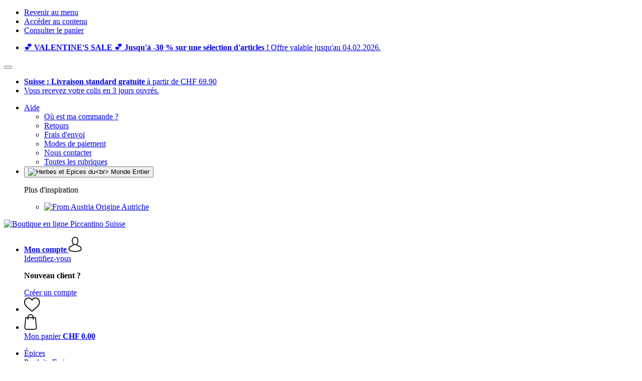

--- FILE ---
content_type: text/html; charset=UTF-8
request_url: https://www.piccantino.ch/fr-CH/shop_catalogue/thermometre-de-cuisson-connecte-bluetooth
body_size: 15365
content:
 <!DOCTYPE html> <html class="no-js" lang="fr-CH">                    <head> <script>
        window.shopCode = "piccantino_ch_fr";
        window.serverLanguage = "fr";
        window.ajaxPrefix = "/fr-CH/ajax/";
        window.urlPrefix = "fr-CH";
    </script> <link rel="preconnect" href="//pi.nice-cdn.com">      <link media='print' rel='stylesheet' href='https://pi.nice-cdn.com/disco/build/shop/print.a880ca08.css'/>  <link rel="stylesheet" href="https://pi.nice-cdn.com/disco/build/shop/common.071266ea.css"> <link rel="stylesheet" href="https://pi.nice-cdn.com/disco/build/shop/product.ecc64d6d.css">            <title>Rösle Thermomètre de Cuisson Connecté Bluetooth - Boutique en ligne Piccantino Suisse </title><meta http-equiv="content-type" content="text/html; charset=UTF-8"> <meta name="viewport" content="width=device-width, initial-scale=1.0"><meta name="dcterms.rightsHolder" content="niceshops GmbH"><meta name="robots" content="noindex"><link rel="home" title="home" href="https://www.piccantino.ch/fr-CH"> <link rel="search" type="application/opensearchdescription+xml" title="Boutique en ligne Piccantino Suisse" href="https://pi.nice-cdn.com/static/opensearch/679fec1636e7fb3ad43749467cf13189_1965582988_CH_fr"><meta name="description" content="Un accessoire fiable et pratique pour rôtir, cuire et griller. Livraison prévue dans 3 jours."><meta name="format-detection" content="telephone=no"> <link rel="apple-touch-icon" sizes="180x180" href="https://pi.nice-cdn.com/apple-touch-icon.png"> <link rel="icon" type="image/png" href="https://pi.nice-cdn.com/favicon-32x32.png" sizes="16x16"> <link rel="icon" type="image/png" href="https://pi.nice-cdn.com/favicon-16x16.png" sizes="32x32"> <link rel="manifest" href="/fr-CH/feed/manifest_json" crossorigin="use-credentials"> <link rel="mask-icon" href="https://pi.nice-cdn.com/safari-pinned-tab.svg" color="#ec3803"> <link rel="shortcut icon" href="https://pi.nice-cdn.com/favicon.ico"> <meta name="theme-color" content="#ec3803"> <meta property="og:site_name" content="Boutique en ligne Piccantino Suisse">     <meta property="og:locale" content="fr_FR">    <meta property="og:type" content="og:product"> <meta property="og:title" content="Thermomètre de Cuisson Connecté Bluetooth " /> <meta property="product:price:amount" content=""> <meta property="product:price:currency" content="CHF">     <meta property="og:url" content="https://www.piccantino.ch/fr-CH/shop_catalogue/thermometre-de-cuisson-connecte-bluetooth" /> <meta property="og:description" content="Un accessoire fiable et pratique pour rôtir, cuire et griller. Livraison prévue dans 3 jours. ">   <meta property="og:image" content="https://pi.nice-cdn.com/disco/build/assets/Logo/piccantino-og.8650f4c75h0p.jpg">    <script>var w = window;
    document.documentElement.className = document.documentElement.className.replace(/\bno-js\b/g, '') + ' js ';
    (function(w,d,u){w.readyQ=[];w.bindReadyQ=[];function p(x,y){if(x=="ready"){w.bindReadyQ.push(y);}else{w.readyQ.push(x);}}var a={ready:p,bind:p};w.$=w.jQuery=function(f){if(f===d||f===u){return a}else{p(f)}}})(w,document);
    w.appendCss = function (ul,m) {var cb = function () {var d = document, l = d.createElement('link');l.rel = 'stylesheet';l.media=m||"screen";l.href = ul;var h = d.getElementsByTagName('link')[0];h.parentNode.insertBefore(l,h.nextSibling);};if (typeof w.attachEvent == "function"){w.attachEvent('onload',cb)}else{if(typeof w.addEventListener == "function"){w.addEventListener('load',cb,false)}}};
        w.appendScript = function (u, c) {$(document).ready(function () {$.getScript(u).done(function(s,t){if(typeof c=="function"){c()}})})};
    </script> </head><body id="top" lang="fr-CH" class="product lang-fr secondary-domain"> <submit-overlay id="globalOverlay"></submit-overlay>  <ul class="skip-links"> <li><a accesskey="1" href="#mainMenu">Revenir au menu</a></li> <li><a accesskey="2" href="#mainWrapper">Accéder au contenu</a></li> <li><a accesskey="4" href="/fr-CH/panier">Consulter le panier</a></li> </ul><header class="header">    <div class="b-infoheader" data-id="LayoutSection_ID=652" data-type="special_banner" data-sub-type="info_header" data-elements="1" data-max-elements="6" data-min-elements="1" data-max-elements-per-row="6" data-color="#999D13" data-has-title-text-link=""> <div class="h-infoBar__wrap b-banner__color--light" style="--b-header-background: #999D13;"> <div class="h-infoBar"> <ul class="h-infoBar__linkList">   <li class="h-infoBar__linkList__item" data-id="LayoutElement_ID=2471" data-element-id="2471" data-section-id="652" data-type="info_header" data-sub-type="banner_text_no_icon" data-start-date="" data-end-date="" data-title="" data-campaign-code="valentinesale2026upto30off_1769411768" data-campaign-id="1166" data-gtm-track="">  <a  href=/fr-CH/aktionen><strong>💕 VALENTINE'S SALE 💕  Jusqu'à -30 % sur une sélection d'articles ! </strong>Offre valable jusqu'au 04.02.2026.</a> </li>  </ul> </div>    <form is="header-close" class="h-infoBar__close" method="post" > <input type="hidden" name="shopaction" value="hide_infobar"> <button class="btn--close" type="submit" aria-label="Fermer"></button> </form></div> </div>          <div class="h-serviceBar" data-id="LayoutSection_ID=7" data-type="special_banner" data-sub-type="usp_service" data-elements="1" data-max-elements="4" data-min-elements="1" data-max-elements-per-row="4" data-color="" data-has-title-text-link=""> <ul class="h-usps">          <li class="h-usps__item" data-id="LayoutElement_ID=22" data-element-id="22" data-section-id="7" data-type="usp_service_checkbox" data-sub-type="default" data-start-date="" data-end-date="" data-title="" data-campaign-code="" data-campaign-id="" data-gtm-track=""> <a class="h-usps__link" href="/fr-CH/info/expedition-et-livraison#shop_help2_delivery_1"><strong>Suisse : Livraison standard gratuite </strong> à partir de CHF&nbsp;69.90</a> </li>    <li class="h-usps__item" data-id="LayoutElement_ID=22" data-element-id="22" data-section-id="7" data-type="usp_service_checkbox" data-sub-type="default" data-start-date="" data-end-date="" data-title="" data-campaign-code="" data-campaign-id="" data-gtm-track=""> <a class="h-usps__link" href="/fr-CH/info/expedition-et-livraison">Vous recevez votre colis en 3 jours ouvrés.</a> </li>    </ul> <ul class="h-services">         <li class="h-service dropdown__wrap" data-id="LayoutElement_ID=22" data-element-id="22" data-section-id="7" data-type="usp_service_checkbox" data-sub-type="default" data-start-date="" data-end-date="" data-title="" data-campaign-code="" data-campaign-id="" data-gtm-track=""> <drop-down> <a class="h-service__btn btn btn--dropdown js-dropdownTrigger" aria-haspopup="true" aria-controls="helpDropdown" aria-expanded="false" href="/fr-CH/info/aide-et-support">Aide</a> <div class="help__dropdown js dropdown" id="helpDropdown"> <ul class="dropdown__content"> <li class="dropdown__item"> <a class="dropdown__link" href="/fr-CH/info/comment-passer-commande">Où est ma commande ?</a> </li> <li class="dropdown__item"> <a class="dropdown__link" accesskey="3" href="/fr-CH/info/politique-de-retour">Retours</a> </li> <li class="dropdown__item"> <a class="dropdown__link" href="/fr-CH/info/expedition-et-livraison">Frais d'envoi</a> </li> <li class="dropdown__item"> <a class="dropdown__link" accesskey="3" href="/fr-CH/info/modes-de-paiement">Modes de paiement</a> </li> <li class="dropdown__item"> <a class="dropdown__link" accesskey="3" href="/fr-CH/info/contact">Nous contacter</a> </li> <li class="dropdown__item"> <a class="dropdown__link" href="/fr-CH/info/aide-et-support">Toutes les rubriques</a> </li> </ul> </div> </drop-down> </li>    <li class="h-service h-shoppingWorld dropdown__wrap"> <drop-down> <button class="h-service__btn btn btn--dropdown js-dropdownTrigger" aria-haspopup="true" aria-controls="shoppingworldDropdown" aria-expanded="false"> <img class="h-shoppingWorld__icon" loading="lazy" src="https://pi.nice-cdn.com/disco/build/assets/shoppingworld/favicon_piccantino.6b70f8edn1c3.png" alt="Herbes et Epices du<br> Monde Entier" width="48" height="48"> </button> <div class="shoppingWorld__dropdown dropdown js" id="shoppingworldDropdown"> <div class="dropdown__content"> <p class="shoppingWorld__dropdown__title">Plus d'inspiration</p> <ul class="shoppingWorld__dropdown__list">        <li class="shoppingWorld__dropdown__item" data-id="LayoutElement_ID=22" data-element-id="22" data-section-id="7" data-type="usp_service_checkbox" data-sub-type="default" data-start-date="" data-end-date="" data-title="" data-campaign-code="" data-campaign-id="" data-gtm-track=""> <a class="shoppingWorld__dropdown__link" href="https://www.fromaustria.com/de-CH"> <img loading="lazy" class="shoppingWorld__dropdown__image" src="https://pi.nice-cdn.com/disco/build/assets/shoppingworld/logo_fromaustria.4c2aac6fn1c3.png" alt="From Austria" width="180" height="60"> <span>Origine Autriche</span> </a> </li> </ul> </div> </div> </drop-down> </li>    </ul> </div>   <div class="h-content">             <a class="h-logo" accesskey="0" href="https://www.piccantino.ch/fr-CH"> <img class="h-logo__image" src="https://pi.nice-cdn.com/disco/build/assets/Logo/piccantino-logo-fr.5eae9ee55h0p.svg" alt="Boutique en ligne Piccantino Suisse" width="200" height="62"> </a>   <div class="h-search"> <main-menu-mobile
        endpoint="https://pi.nice-cdn.com/api/catalogue/main-menu?shopCode=piccantino_ch_fr" banner-endpoint="https://pi.nice-cdn.com/api/catalogue/main-menu-banner?shopCode=piccantino_ch_fr&country=CH"
           
></main-menu-mobile><search-bar search-url="/fr-CH/recherche" search-query=""></search-bar> </div> <ul class="h-tools">    <li class="h-tools__item h-tools__item--account dropdown__wrap"> <drop-down> <a class="h-tools__link js-dropdownTrigger" href="/fr-CH/kunden/mon-compte"
               aria-label="Mon compte" aria-haspopup="true" aria-controls="toolbar-account-salutation" aria-expanded="false"
                is="login-redirect-link" data-url="/fr-CH/kunden/se-connecter"            > <span class="h-tools__text h-tools__text--account" id="toolbar-account-salutation"> <b>Mon compte</b></span>       <svg class="h-tools__icon h-tools__icon--account" aria-hidden="true" width="26" height="31" viewBox="0 0 26 31" xmlns="http://www.w3.org/2000/svg"><g class="h-tools__iconPath" fill="#000" fill-rule="nonzero"><path d="M12.652 16.66h.197c1.82-.03 3.293-.67 4.38-1.893 2.39-2.696 1.994-7.317 1.95-7.758-.155-3.31-1.72-4.895-3.012-5.634C15.205.823 14.08.526 12.826.5H12.72c-.69 0-2.043.112-3.34.85-1.305.74-2.896 2.324-3.05 5.66-.044.44-.442 5.06 1.95 7.757 1.08 1.224 2.552 1.863 4.372 1.894zM7.988 7.166c0-.02.006-.038.006-.05.205-4.454 3.366-4.932 4.72-4.932H12.79c1.676.037 4.527.72 4.72 4.932 0 .02 0 .037.006.05.006.043.44 4.267-1.535 6.49-.78.882-1.825 1.317-3.197 1.33h-.063c-1.366-.013-2.416-.448-3.192-1.33-1.97-2.21-1.547-6.453-1.54-6.49z"/><path d="M25.516 24.326v-.02c0-.048-.007-.098-.007-.154-.038-1.23-.12-4.105-2.814-5.025l-.062-.018c-2.802-.716-7.166-4.136-7.19-4.155a.838.838 0 0 0-.964 1.373c.106.074 4.613 3.6 7.706 4.396 1.448.515 1.61 2.062 1.653 3.478 0 .056 0 .105.005.155.006.56-.03 1.423-.13 1.92-1.007.57-4.95 2.546-10.95 2.546-5.976 0-9.945-1.98-10.958-2.553-.1-.497-.142-1.36-.13-1.92 0-.05.006-.098.006-.154.044-1.416.205-2.963 1.652-3.48 3.094-.794 7.333-4.32 7.438-4.388a.838.838 0 0 0-.962-1.373c-.024.02-4.108 3.433-6.922 4.147a.782.782 0 0 0-.062.02C.13 20.046.05 22.92.012 24.145c0 .056 0 .106-.006.155v.02c-.006.323-.012 1.98.317 2.814.062.16.174.298.323.39.186.125 4.652 2.97 12.124 2.97s11.938-2.85 12.124-2.97a.83.83 0 0 0 .323-.39c.31-.827.305-2.485.3-2.808z"/></g></svg></a> <div class="account__dropdown dropdown js" data-min-width="568" id="toolbar-account-dropdown-menu"> <div class="account__dropdown__content dropdown__content">  <a class="account__btn btn btn--small btn--primary btn--full" href="/fr-CH/kunden/se-connecter"
                                 is="login-redirect-link" data-url="/fr-CH/kunden/se-connecter" >Identifiez-vous</a> <p class="account__dropdown__newUserTitle"><strong>Nouveau client ?</strong></p> <a class="account__btn btn btn--small btn--full" href="/fr-CH/kunden/inscription"> Créer un compte</a>  </div> </div> </drop-down> </li>   <li class="h-tools__item h-tools__item--wishlist"> <a class="h-tools__link" href="/fr-CH/kunden/liste-de-souhaits" aria-label="Mes listes">  <svg class="h-tools__icon h-tools__icon--wishlist" aria-hidden="true" width="32" height="29" viewBox="0 0 34 30" xmlns="http://www.w3.org/2000/svg"> <path class="h-tools__iconPath" d="M16.73 29.968c-.476 0-.935-.174-1.293-.49a388.508 388.508 0 0 0-3.805-3.294l-.006-.005c-3.37-2.893-6.282-5.39-8.307-7.85C1.054 15.58 0 12.972 0 10.123c0-2.768.943-5.32 2.655-7.19C4.387 1.043 6.763 0 9.348 0c1.93 0 3.7.615 5.257 1.827.786.612 1.498 1.36 2.126 2.234a10.798 10.798 0 0 1 2.127-2.233C20.414.615 22.183 0 24.114 0c2.584 0 4.96 1.042 6.693 2.933 1.712 1.87 2.655 4.422 2.655 7.19 0 2.85-1.055 5.457-3.32 8.207-2.024 2.46-4.935 4.957-8.306 7.85a384.57 384.57 0 0 0-3.812 3.3c-.358.314-.817.488-1.293.488zM9.35 1.973c-2.03 0-3.896.816-5.253 2.297C2.718 5.774 1.96 7.852 1.96 10.123c0 2.396.884 4.54 2.868 6.948 1.917 2.33 4.768 4.775 8.07 7.608l.006.005c1.154.99 2.462 2.113 3.824 3.31 1.37-1.2 2.68-2.324 3.837-3.316 3.3-2.832 6.152-5.278 8.07-7.606 1.982-2.408 2.867-4.55 2.867-6.947 0-2.27-.76-4.35-2.136-5.853-1.356-1.48-3.222-2.297-5.252-2.297-1.487 0-2.853.476-4.06 1.415-1.073.836-1.822 1.894-2.26 2.634-.226.38-.623.608-1.063.608-.44 0-.836-.227-1.062-.608-.44-.74-1.187-1.798-2.262-2.634-1.206-.94-2.57-1.415-4.058-1.415z" fill-rule="nonzero"/> </svg></a> </li>   <li is="minicart-dropdown-activator" class="h-tools__item dropdown__wrap" data-path="/fr-CH/ajax/minicart"> <div id="minicart-tracking" class="hidden"></div> <drop-down> <a class="h-tools__link js-minicart__icon js-dropdownTrigger" href="/fr-CH/panier"
        aria-label="Mon panier"
        
> <div class="h-tools__icon__wrap">  <svg class="h-tools__icon h-tools__icon--minicart" aria-hidden="true" width="26" height="32" viewBox="0 0 26 32" xmlns="http://www.w3.org/2000/svg"> <path class="h-tools__iconPath" fill-rule="nonzero" d="M25.402 27.547L23.627 7.56a.854.854 0 0 0-.85-.78h-3.65A6.13 6.13 0 0 0 13 .75a6.13 6.13 0 0 0-6.124 6.03h-3.65a.85.85 0 0 0-.85.78L.6 27.546c0 .025-.006.05-.006.076 0 2.276 2.085 4.127 4.653 4.127h15.505c2.568 0 4.653-1.85 4.653-4.127 0-.025 0-.05-.006-.076zm-12.4-25.085a4.417 4.417 0 0 1 4.412 4.317H8.59a4.417 4.417 0 0 1 4.412-4.318zm7.753 27.576H5.25c-1.61 0-2.917-1.065-2.943-2.377l1.7-19.163H6.87v2.6c0 .474.38.855.856.855.475 0 .855-.38.855-.856v-2.6h8.83v2.6c0 .475.382.856.857.856.476 0 .856-.38.856-.856v-2.6h2.865l1.707 19.165c-.026 1.313-1.338 2.378-2.942 2.378z"/> </svg> <span class="h-tools__icon__cartQuantity mb-qty hidden"></span> </div> <span class="h-tools__text h-tools__text--minicart"> <span>Mon panier</span> <b id="minicart-grand-total">CHF&nbsp;0.00</b> </span> </a><div class="minicart__dropdown dropdown js" id="minicartDropdown"> </div> </drop-down> </li>  </ul> </div> </header> <nav id="mainMenu" class="mainMenu"> <main-menu-desktop endpoint="https://pi.nice-cdn.com/api/catalogue/main-menu?shopCode=piccantino_ch_fr" banner-endpoint="https://pi.nice-cdn.com/api/catalogue/main-menu-banner?shopCode=piccantino_ch_fr&country=CH" render-type="extended" hover-effect="hover_underline_expand" active-main-menu-item-id=""> <ul class="mainMenu__list"> <li class="mainMenu__item"> <a class="mainMenu__link" href="/fr-CH/epices"> <span class="mainMenu__link__text"> Épices <span class="mainMenu__link__icon"></span> </span> </a> </li> <li class="mainMenu__item"> <a class="mainMenu__link" href="/fr-CH/produits-frais"> <span class="mainMenu__link__text"> Produits Frais <span class="mainMenu__link__icon"></span> </span> </a> </li> <li class="mainMenu__item"> <a class="mainMenu__link" href="/fr-CH/snacks-sales-sucres"> <span class="mainMenu__link__text"> Snacks Salés & Sucrés <span class="mainMenu__link__icon"></span> </span> </a> </li> <li class="mainMenu__item"> <a class="mainMenu__link" href="/fr-CH/garde-manger"> <span class="mainMenu__link__text"> Garde-manger <span class="mainMenu__link__icon"></span> </span> </a> </li> <li class="mainMenu__item"> <a class="mainMenu__link" href="/fr-CH/boissons"> <span class="mainMenu__link__text"> Boissons <span class="mainMenu__link__icon"></span> </span> </a> </li> <li class="mainMenu__item"> <a class="mainMenu__link" href="/fr-CH/accessoires-de-cuisine"> <span class="mainMenu__link__text"> Accessoires de Cuisine <span class="mainMenu__link__icon"></span> </span> </a> </li> <li class="mainMenu__item"> <a class="mainMenu__link" href="/fr-CH/idees-cadeaux-pour-la-saint-valentin"> <span class="mainMenu__link__text"> ❤️ Saint Valentin </span> </a> </li> <li class="mainMenu__item"> <a class="mainMenu__link" href="/fr-CH/marques"> <span class="mainMenu__link__text"> Marques <span class="mainMenu__link__icon"></span> </span> </a> </li> <li class="mainMenu__item"> <a class="mainMenu__link" href="/fr-CH/offres-speciales"> <span class="mainMenu__link__text"> Promos <span class="mainMenu__link__icon"></span> </span> </a> </li> </ul> </main-menu-desktop> </nav>     <main class="main-bg"> <div class="main--fullsize" id="mainWrapper" role="main">       <div class="product-page clearfix" data-json='{"brand":"R\u00f6sle","name":"Thermom\u00e8tre de Cuisson Connect\u00e9 Bluetooth","id":null,"category":"Category-"}'>         <div class="p-main" data-item-type="discontinued">  <div class="p-title">    <h1 class="p-heading">  <span class="p-heading__brand">Rösle</span>  Thermomètre de Cuisson Connecté Bluetooth </h1> <h2 class="p-subheading">Un accessoire fiable et pratique pour rôtir, cuire et griller</h2>   </div> <div class="p-rating">    <div class="p-badge">  </div> </div>  <div class="p-gallery"> <div class="p-gallery__toolbar hidden"> <p class="p-gallery__title">Thermomètre de Cuisson Connecté Bluetooth</p> <button class="p-gallery__btn p-gallery__zoom" data-mode="in"> <svg class="p-gallery__icon" viewBox="0 0 24 24" xmlns="http://www.w3.org/2000/svg"> <path class="path1" d="M10 1q1.828 0 3.496 0.715t2.871 1.918 1.918 2.871 0.715 3.496q0 1.57-0.512 3.008t-1.457 2.609l5.68 5.672q0.289 0.289 0.289 0.711 0 0.43-0.285 0.715t-0.715 0.285q-0.422 0-0.711-0.289l-5.672-5.68q-1.172 0.945-2.609 1.457t-3.008 0.512q-1.828 0-3.496-0.715t-2.871-1.918-1.918-2.871-0.715-3.496 0.715-3.496 1.918-2.871 2.871-1.918 3.496-0.715zM10 3q-1.422 0-2.719 0.555t-2.234 1.492-1.492 2.234-0.555 2.719 0.555 2.719 1.492 2.234 2.234 1.492 2.719 0.555 2.719-0.555 2.234-1.492 1.492-2.234 0.555-2.719-0.555-2.719-1.492-2.234-2.234-1.492-2.719-0.555zM10 6q0.414 0 0.707 0.293t0.293 0.707v2h2q0.414 0 0.707 0.293t0.293 0.707-0.293 0.707-0.707 0.293h-2v2q0 0.414-0.293 0.707t-0.707 0.293-0.707-0.293-0.293-0.707v-2h-2q-0.414 0-0.707-0.293t-0.293-0.707 0.293-0.707 0.707-0.293h2v-2q0-0.414 0.293-0.707t0.707-0.293z"></path> </svg> </button> <button class="p-gallery__btn p-gallery__zoom" data-mode="out"> <svg class="p-gallery__icon" viewBox="0 0 24 24" xmlns="http://www.w3.org/2000/svg"> <path class="path1" d="M10 1q1.828 0 3.496 0.715t2.871 1.918 1.918 2.871 0.715 3.496q0 1.57-0.512 3.008t-1.457 2.609l5.68 5.672q0.289 0.289 0.289 0.711 0 0.43-0.285 0.715t-0.715 0.285q-0.422 0-0.711-0.289l-5.672-5.68q-1.172 0.945-2.609 1.457t-3.008 0.512q-1.828 0-3.496-0.715t-2.871-1.918-1.918-2.871-0.715-3.496 0.715-3.496 1.918-2.871 2.871-1.918 3.496-0.715zM10 3q-1.422 0-2.719 0.555t-2.234 1.492-1.492 2.234-0.555 2.719 0.555 2.719 1.492 2.234 2.234 1.492 2.719 0.555 2.719-0.555 2.234-1.492 1.492-2.234 0.555-2.719-0.555-2.719-1.492-2.234-2.234-1.492-2.719-0.555zM7 9h6q0.414 0 0.707 0.293t0.293 0.707-0.293 0.707-0.707 0.293h-6q-0.414 0-0.707-0.293t-0.293-0.707 0.293-0.707 0.707-0.293z"></path> </svg> </button> <button class="p-gallery__btn js-modal__close"> <svg class="p-gallery__icon" viewBox="0 0 24 24" xmlns="http://www.w3.org/2000/svg"> <path class="path1" d="M19 4q0.43 0 0.715 0.285t0.285 0.715q0 0.422-0.289 0.711l-6.297 6.289 6.297 6.289q0.289 0.289 0.289 0.711 0 0.43-0.285 0.715t-0.715 0.285q-0.422 0-0.711-0.289l-6.289-6.297-6.289 6.297q-0.289 0.289-0.711 0.289-0.43 0-0.715-0.285t-0.285-0.715q0-0.422 0.289-0.711l6.297-6.289-6.297-6.289q-0.289-0.289-0.289-0.711 0-0.43 0.285-0.715t0.715-0.285q0.422 0 0.711 0.289l6.289 6.297 6.289-6.297q0.289-0.289 0.711-0.289z"></path> </svg> </button> </div> <div class="bigslider"> <div class="p-gallery__preview js"></div> <div class="swiper-container-big"> <ul class="swiper-wrapper">  <li class="swiper-slide   swiper-slide-thumb-active"
     >              <img srcset="https://pi.nice-cdn.com/library/images/frontend/content/default_image.256x256.png 256w, https://pi.nice-cdn.com/library/images/frontend/content/default_image.512x512.png 512w, https://pi.nice-cdn.com/library/images/frontend/content/default_image.768x768.png 768w, https://pi.nice-cdn.com/library/images/frontend/content/default_image.1024x1024.png 1024w" sizes="(min-width: 1140px) 512px, (min-width: 768px) 42vw, 256px" src="https://pi.nice-cdn.com/library/images/frontend/content/default_image.256x256.png" width="512" height="512" loading="eager"
         class="product__image"         fetchpriority="high" alt="" >   </li> </ul> </div> </div> </div>     <div class="p-successorProducts"> <p class="p-successorProducts__msg p-delivery__stock--highlight"> Stock épuisé<span class="p-delivery__stock__info">Le produit n'est plus proposé sur notre site.</span> </p>  </div> </div>   <section class="p-crosssell js"><h3 class="p-crosssell__heading">Produits similaires</h3><div is="product-slider-cross-selling" class="swiper-container p-crosssell__swiper js" data-cross-selling-name="recommendation_similar" data-shop-article-id="4599" data-shop-article-item-id="5668" data-arr-neighbourhood='["similar_products_d_a"]' ><ul class="productSliderSkeleton"> <li> <div class="productSliderSkeleton__block productSliderSkeleton__block--image"> <img alt="placeholder" src="[data-uri]" width="256" height="256" /> </div> <div class="productSliderSkeleton__block productSliderSkeleton__block--title"></div> <div class="productSliderSkeleton__block productSliderSkeleton__block--details"></div> <div class="productSliderSkeleton__block productSliderSkeleton__block--price"></div> </li> <li> <div class="productSliderSkeleton__block productSliderSkeleton__block--image"> <img alt="placeholder" src="[data-uri]" width="256" height="256" /> </div> <div class="productSliderSkeleton__block productSliderSkeleton__block--title"></div> <div class="productSliderSkeleton__block productSliderSkeleton__block--details"></div> <div class="productSliderSkeleton__block productSliderSkeleton__block--price"></div> </li> <li> <div class="productSliderSkeleton__block productSliderSkeleton__block--image"> <img alt="placeholder" src="[data-uri]" width="256" height="256" /> </div> <div class="productSliderSkeleton__block productSliderSkeleton__block--title"></div> <div class="productSliderSkeleton__block productSliderSkeleton__block--details"></div> <div class="productSliderSkeleton__block productSliderSkeleton__block--price"></div> </li> <li> <div class="productSliderSkeleton__block productSliderSkeleton__block--image"> <img alt="placeholder" src="[data-uri]" width="256" height="256" /> </div> <div class="productSliderSkeleton__block productSliderSkeleton__block--title"></div> <div class="productSliderSkeleton__block productSliderSkeleton__block--details"></div> <div class="productSliderSkeleton__block productSliderSkeleton__block--price"></div> </li> </ul><ul class="swiper-wrapper clearfix carousel ga-productlist hidden">     </ul> <div class="b-swiper-prev swiper-button-disabled"></div> <div class="b-swiper-next swiper-button-disabled"></div> </div> </section>     <div class="p-details" is="p-details">   <details class="p-details__item" open> <summary class="p-details__summary"> Description<span class="p-details__state"></span> </summary> <div class="p-details__content --wysiwyg">  <p>Le thermomètre RÖSLE est un accessoire fiable et pratique pour les aliments qui nécessitent une température bien précise (rôtis, foie gras...) lors de leur cuisson au four ou à la casserole.</p>

<p><strong>Caractéristiques :</strong></p>

<ul>
	<li>Température de base numérique avec transmission Bluetooth vers des smartphones équipés du système d'exploitation Android ou Apple iOS (smartphone non compris)</li>
	<li>Application RÖSLE disponible gratuitement sur Google Playstore ou Apple App Store</li>
	<li>Réglage facile et confortable du thermomètre via le smartphone</li>
	<li>Manipulation facile grâce à 7 températures de cuisson préréglées</li>
	<li>Possibilité de réglage individuel de la température</li>
	<li>Peut être utilisé au four et sur le gril</li>
	<li>Échelle de mesure de -25 ° C à +300 ° C</li>
	<li>Minuterie intégrée</li>
	<li>Partie arrière avec aimants intégrés</li>
	<li>Pile bouton CR2032 3 V incluse</li>
</ul>
 </div>   <div class="p-attributesTableWrap"> <table class="p-attributesTable"> <tr> <th>Marque:</th> <td>  Rösle </td> </tr>  </table> </div> <div class="p-details__content --wysiwyg"> </div> </details>           </div>     <section class="p-crosssell js"><h3 class="p-crosssell__heading">Nos recommandations</h3><div is="product-slider-cross-selling" class="swiper-container p-crosssell__swiper js" data-cross-selling-name="recommended_products" data-shop-article-id="4599" data-shop-article-item-id="5668" data-arr-neighbourhood='["recommended_products_d_a"]' ><ul class="productSliderSkeleton"> <li> <div class="productSliderSkeleton__block productSliderSkeleton__block--image"> <img alt="placeholder" src="[data-uri]" width="256" height="256" /> </div> <div class="productSliderSkeleton__block productSliderSkeleton__block--title"></div> <div class="productSliderSkeleton__block productSliderSkeleton__block--details"></div> <div class="productSliderSkeleton__block productSliderSkeleton__block--price"></div> </li> <li> <div class="productSliderSkeleton__block productSliderSkeleton__block--image"> <img alt="placeholder" src="[data-uri]" width="256" height="256" /> </div> <div class="productSliderSkeleton__block productSliderSkeleton__block--title"></div> <div class="productSliderSkeleton__block productSliderSkeleton__block--details"></div> <div class="productSliderSkeleton__block productSliderSkeleton__block--price"></div> </li> <li> <div class="productSliderSkeleton__block productSliderSkeleton__block--image"> <img alt="placeholder" src="[data-uri]" width="256" height="256" /> </div> <div class="productSliderSkeleton__block productSliderSkeleton__block--title"></div> <div class="productSliderSkeleton__block productSliderSkeleton__block--details"></div> <div class="productSliderSkeleton__block productSliderSkeleton__block--price"></div> </li> <li> <div class="productSliderSkeleton__block productSliderSkeleton__block--image"> <img alt="placeholder" src="[data-uri]" width="256" height="256" /> </div> <div class="productSliderSkeleton__block productSliderSkeleton__block--title"></div> <div class="productSliderSkeleton__block productSliderSkeleton__block--details"></div> <div class="productSliderSkeleton__block productSliderSkeleton__block--price"></div> </li> </ul><ul class="swiper-wrapper clearfix carousel ga-productlist hidden">     </ul> <div class="b-swiper-prev swiper-button-disabled"></div> <div class="b-swiper-next swiper-button-disabled"></div> </div> </section>       <section id="reviews" class="product-feedback-wrap clearfix ">  <form method="post" action="/fr-CH/shop_catalogue/thermometre-de-cuisson-connecte-bluetooth" class="add-review-btn-top" id="js-addReview"> <input type="hidden" name="rating" value="add"/> <button class="btn btn--secondary btn--small btn--wide ">Evaluer ce produit</button> </form>    <div class="reviews__header no-reviews clearfix">    <h2 class="review-detail-title"> avis en français à propos du produit Rösle Thermomètre de Cuisson Connecté Bluetooth</h2>        </div> </section>   </div>   </div>   <div class="interlinks__wrap">   <div class="interlinks"> <h4 class="interlinks__title">À lire sur notre blog:</h4> <ul class="interlinks__list"><li class="interlinks__item"><a href="/fr-CH/info/magazine/a-chaque-viande-sa-grillade">A chaque viande sa grillade !</a></li><li class="interlinks__item"><a href="/fr-CH/info/magazine/heureux-et-en-bonne-sante-avec-de-la-nourriture-epicee">Être heureux et en bonne santé grâce au piment !</a></li><li class="interlinks__item"><a href="/fr-CH/info/magazine/faire-ses-conserves-mythes-et-idees-recues">Faire ses conserves : mythes et idées reçues</a></li><li class="interlinks__item"><a href="/fr-CH/info/magazine/comment-mariner-et-assaisonner-la-viande-pour-grillades">Comment mariner et assaisonner la viande pour grillades ?</a></li><li class="interlinks__item"><a href="/fr-CH/info/magazine/comment-utiliser-les-huiles-partie-2">Comment utiliser les huiles ? - Partie 2</a></li></ul> </div>   <div class="interlinks"> <h4 class="interlinks__title">Piccantino, c'est par exemple:</h4> <ul class="interlinks__list"><li class="interlinks__item"><a href="/fr-CH/riess">RIESS</a></li><li class="interlinks__item"><a href="/fr-CH/folkroll/rouleau-a-patisserie-bonhomme-en-pain-depices">Rouleau à Pâtisserie Bonhomme en Pain d'Épices</a></li><li class="interlinks__item"><a href="/fr-CH/confusion/hon-wasabi-pate-de-wasabi-avec-du-vrai-wasabi">Hon Wasabi - Pâte de Wasabi avec du Vrai Wasabi</a></li><li class="interlinks__item"><a href="/fr-CH/mama-plats-asiatiques-et-nouilles-instantanees/nouilles-de-riz-instantanees-en-bowl-au-coriandre-sans-gluten">Nouilles de Riz Instantanées en Bowl au Coriandre – Sans Gluten</a></li><li class="interlinks__item"><a href="/fr-CH/lindt/chocolats-lindor-assortiment-noir">Lindt Chocolats Lindor Assortiment Noir</a></li></ul> </div>  <div class="interlinks"> <h4 class="interlinks__title">Nouveaux produits:</h4> <ul class="interlinks__list"><li class="interlinks__item"><a href="/fr-CH/cilio/cafetiere-expresso-classico-6-tasses">cilio Cafetière Expresso CLASSICO 6 Tasses</a></li><li class="interlinks__item"><a href="/fr-CH/kuechenprofi/passoire-a-spaetzle">Küchenprofi Passoire à Spätzle</a></li><li class="interlinks__item"><a href="/fr-CH/lindt/assortiment-oeufs-marc-de-champagne">Lindt Assortiment Oeufs Marc de Champagne</a></li><li class="interlinks__item"><a href="/fr-CH/kuefferle/carottes-au-chocolat-fraise-1">Küfferle Carottes au Chocolat - Fraise</a></li><li class="interlinks__item"><a href="/fr-CH/kuechenprofi/poele-de-service-ronde-avec-manche-bbq-et-planche-en-bois">Poêle de Service Ronde avec Manche BBQ et Planche en Bois</a></li></ul> </div></div>   <div class="usp__section"> <ul class="uspboxes uspboxes--4"><li class="uspboxes__item"><a class="uspboxes__link" href="/fr-CH/info/expedition-et-livraison#shop_help2_delivery_1"><svg class="uspboxes__icon" xmlns="http://www.w3.org/2000/svg" viewBox="0 0 50 41"><path d="M28.4 2.9c1.3 0 2.4.5 3.2 1.3.8.8 1.3 1.8 1.3 3v1.7h5c.9 0 1.7.2 2.4.7.6.4 1.2.9 1.5 1.6l.1.2 2.9 5.6 3.4 1.5c.5.2.9.6 1.2 1s.4.8.4 1.3V29c0 .8-.3 1.5-.8 2s-1.1.8-1.7.8h-1.7c0 1.9-.6 3.3-1.7 4.4-1 1-2.5 1.7-4.1 1.7s-3-.7-4-1.7-1.6-2.3-1.7-3.8v-.3l-19.3-.2c0 1.9-.6 3.3-1.7 4.4-1 1-2.5 1.7-4.1 1.7s-3-.7-4-1.7-1.6-2.3-1.7-3.8v-.3l-.7-.2c-.8 0-1.5-.3-1.9-.8-.3-.7-.6-1.3-.6-2V7.5c0-1.3.5-2.4 1.3-3.2s1.8-1.3 3-1.4h24zM9.2 28.5c-1 0-1.9.4-2.5 1.1-.7.7-1.1 1.6-1.1 2.5 0 .9.4 1.9 1.1 2.5.7.7 1.6 1.1 2.5 1.1 1 0 1.9-.4 2.5-1.1s1.1-1.6 1.1-2.5c0-1-.4-1.9-1.1-2.5-.6-.7-1.5-1.1-2.5-1.1zm30.8 0c-1 0-1.9.4-2.5 1.1-.7.7-1.1 1.6-1.1 2.5 0 .9.4 1.9 1.1 2.5.7.7 1.6 1.1 2.5 1.1 1 0 1.9-.4 2.5-1.1.7-.7 1.1-1.6 1.1-2.5 0-1-.4-1.9-1.1-2.5-.5-.7-1.5-1.1-2.5-1.1zm4-9.6H33v10.8h1.9l.1-.2c.6-1.1 1.5-2 2.7-2.6 1.4-.7 3-.7 4.4-.2s2.6 1.5 3.3 3h0l2.6-.6-.4-8.6c-.1 0-3.6-1.6-3.6-1.6zm-13.1 4.3H2.2l.6 6.5H4l.1-.3c.5-.9 1.2-1.7 2-2.2.9-.6 2-.9 3.1-.9s2.2.3 3.1.9 1.7 1.4 2.1 2.4h16.4s0-6.4.1-6.4zM28.4 5h-24c-.6 0-1.1.3-1.5.7-.4.5-.7 1.1-.7 1.8h0v13.6h28.6V7.3c0-.6-.3-1.1-.7-1.5-.4-.5-1-.8-1.7-.8 0 0 0 0 0 0zm9.6 6.1h-5v5.7h9.5l-2.4-4.4-.1-.2c-.2-.3-.5-.6-.8-.8-.4-.2-.7-.3-1.2-.3h0z" stroke="#fff" stroke-width=".1"/></svg> <p><strong>Suisse : Livraison standard gratuite </strong> à partir de CHF&nbsp;69.90</p> </a></li><li class="uspboxes__item"><a class="uspboxes__link" href="/fr-CH/info/expedition-et-livraison"><svg class="uspboxes__icon" xmlns="http://www.w3.org/2000/svg" viewBox="0 0 50 41" style="enable-background:new 0 0 50 41" xml:space="preserve"><path d="M39.7 2.2c1.4 0 2.5 1.1 2.6 2.5v.4c4.3.5 7.7 4.1 7.7 8.6s-3.4 8.1-7.7 8.6V36c0 1.4-1.1 2.6-2.4 2.7H10.3c-1.4 0-2.5-1.1-2.6-2.5V30H1c-.5 0-1-.4-1-1 0-.5.4-1 1-1h6.7v-3.8H4.8c-.5 0-1-.4-1-1s.4-1 1-1h2.9v-3.8H2.9c-.5 0-1-.4-1-1s.4-1 1-1h4.8V4.9c0-1.4 1.1-2.6 2.4-2.7H39.7zm-18.5 2H10.3c-.3 0-.6.3-.7.7V16.7h6.7c.5 0 1 .4 1 1s-.4 1-1 1H9.6v3.8h8.7c.5 0 1 .4 1 1s-.4 1-1 1H9.6v3.8h4.8c.5 0 1 .4 1 1 0 .5-.4 1-1 1H9.6v6c0 .4.3.7.6.8h29.5c.3 0 .6-.3.7-.7V22.6c-4.3-.5-7.7-4.1-7.7-8.6s3.4-8.1 7.7-8.6v-.2c0-.4-.3-.7-.6-.8h-11v7.7c0 1.1-.9 1.9-1.9 1.9h-3.8c-1.1 0-1.9-.9-1.9-1.9V4.2zM41.3 7a6.7 6.7 0 1 0 6.7 6.7C48 10 45.1 7 41.3 7zm.1 2c.5 0 .9.4.9.9v4c0 .3-.1.5-.3.7l-1.6 1.5c-.4.3-.9.3-1.3 0-.3-.3-.4-.8-.1-1.1l.1-.1 1.3-1.2V9.9c0-.5.5-.9 1-.9zM26.9 4.2h-3.8v7.7h3.8V4.2z"/></svg> <p>Vous recevez votre colis en 3 jours ouvrés.</p> </a></li><li class="uspboxes__item"><div class="uspboxes__content"><svg class="uspboxes__icon" xmlns="http://www.w3.org/2000/svg" viewBox="0 0 38 41"><path fill-rule="evenodd" d="M28 0a1 1 0 0 1 1 1v17h8c.552 0 1 .47 1 1.05v18.9c0 .58-.448 1.05-1 1.05H1c-.552 0-1-.47-1-1.05v-18.9C0 18.47.448 18 1 18h8V1a1 1 0 0 1 1-1h18zM7 20H2v17l9.245.002a5.385 5.385 0 0 1-.138-.104c-.941-.733-1.605-1.753-1.92-2.951a5.54 5.54 0 0 1 .522-4.143 5.41 5.41 0 0 1 3.296-2.604c1.192-.337 2.326-.25 3.549.275l.263.12.024.013.01.006c.264.18.244.414.207.539l-.014.041-.046.13a.466.466 0 0 1-.294.255.42.42 0 0 1-.33-.05c-1.063-.527-2.023-.627-3.114-.325a4.345 4.345 0 0 0-2.672 2.104 4.479 4.479 0 0 0-.422 3.376c.311 1.162 1.03 2.123 2.023 2.704.996.584 2.173.73 3.315.411.983-.26 1.845-.911 2.497-1.886L18 20h-5v6H7v-6zm10.44 17H18l.001-.47a5.306 5.306 0 0 1-.562.47zM25 20h-5v17l9.245.002a5.385 5.385 0 0 1-.138-.104c-.941-.733-1.605-1.753-1.92-2.951a5.54 5.54 0 0 1 .522-4.143 5.41 5.41 0 0 1 3.296-2.604c1.192-.337 2.326-.25 3.549.275l.263.12.024.013.01.006c.264.18.244.414.207.539l-.014.041-.046.13a.466.466 0 0 1-.294.255.42.42 0 0 1-.33-.05c-1.063-.527-2.023-.627-3.114-.325a4.345 4.345 0 0 0-2.672 2.104 4.479 4.479 0 0 0-.422 3.376c.311 1.162 1.03 2.123 2.023 2.704.996.584 2.173.73 3.315.411.983-.26 1.845-.911 2.497-1.886L36 20h-5v6h-6v-6zm10.44 17H36l.001-.47a5.306 5.306 0 0 1-.562.47zm-19.028-4.23.047.012.244.095a.373.373 0 0 1 .242.463c-.338.885-1.012 1.502-1.898 1.74-.23.064-.47.097-.71.097-.64 0-1.327-.228-1.686-.594-.01-.01-.073-.075-.17-.216-.084-.122-.044-.241.032-.338l.04-.046.186-.19a.368.368 0 0 1 .528-.012c.054.042.64.496 1.376.361l.15-.035c.583-.146.98-.513 1.2-1.103.11-.226.3-.255.419-.234zm18 0 .047.012.244.095a.373.373 0 0 1 .242.463c-.338.885-1.012 1.502-1.898 1.74-.23.064-.47.097-.71.097-.64 0-1.327-.228-1.686-.594-.01-.01-.073-.075-.17-.216-.084-.122-.044-.241.032-.338l.04-.046.186-.19a.368.368 0 0 1 .528-.012c.054.042.64.496 1.376.361l.15-.035c.583-.146.98-.513 1.2-1.103.11-.226.3-.255.419-.234zm-3.866-1.556c.377 0 .683.315.683.702a.693.693 0 0 1-.683.701.693.693 0 0 1-.683-.701c0-.387.307-.702.683-.702zm-18 0c.377 0 .683.315.683.702a.693.693 0 0 1-.683.701.693.693 0 0 1-.683-.701c0-.387.307-.702.683-.702zm21.24-.919c.376 0 .683.315.683.702a.693.693 0 0 1-.683.701.693.693 0 0 1-.683-.701c0-.387.306-.702.683-.702zm-18 0c.376 0 .683.315.683.702a.693.693 0 0 1-.683.701.693.693 0 0 1-.683-.701c0-.387.306-.702.683-.702zM11 20H9v4h2v-4zm18 0h-2v4h2v-4zM27 2h-5v6h-6V2h-5v16l9.245.002a5.385 5.385 0 0 1-.138-.104c-.941-.733-1.605-1.753-1.92-2.951a5.54 5.54 0 0 1 .522-4.143A5.41 5.41 0 0 1 22.005 8.2c1.192-.337 2.326-.25 3.549.275l.263.12.024.013.01.006c.264.18.244.414.207.539l-.014.041-.046.13a.466.466 0 0 1-.294.255.42.42 0 0 1-.33-.05c-1.063-.527-2.023-.627-3.114-.325a4.345 4.345 0 0 0-2.672 2.104 4.479 4.479 0 0 0-.422 3.376c.311 1.162 1.03 2.123 2.023 2.704.996.584 2.173.73 3.315.411.983-.26 1.845-.911 2.497-1.886L27 2zm-.56 16H27l.001-.47a5.306 5.306 0 0 1-.562.47zm-1.028-4.23.047.012.244.095a.373.373 0 0 1 .242.463c-.338.885-1.012 1.502-1.898 1.74-.23.064-.47.097-.71.097-.64 0-1.327-.228-1.686-.594-.01-.01-.073-.075-.17-.216-.084-.122-.044-.241.032-.338l.04-.046.186-.19a.368.368 0 0 1 .528-.012c.054.042.64.496 1.376.361l.15-.035c.583-.146.98-.513 1.2-1.103.11-.226.3-.255.419-.234zm-3.866-1.556c.377 0 .683.315.683.702a.693.693 0 0 1-.683.701.693.693 0 0 1-.683-.701c0-.387.307-.702.683-.702zm3.24-.919c.376 0 .683.315.683.702a.693.693 0 0 1-.683.701.693.693 0 0 1-.683-.701c0-.387.306-.702.683-.702zM20 2h-2v4h2V2z"/></svg> <p>Plus de 11.900 articles</p> </div></li><li class="uspboxes__item"><div class="uspboxes__content"><svg class="uspboxes__icon" xmlns="http://www.w3.org/2000/svg" viewBox="0 0 50 41"><path d="M24.5 40.6c9.6 0 17.5-7.8 17.5-17.5V7.9c0-.4-.2-.8-.6-.9L24.9.1c-.2-.1-.5-.1-.8 0L7.6 7c-.3.1-.6.5-.6.9v15.2c0 9.7 7.9 17.5 17.5 17.5zM9.1 8.6l15.4-6.4 15.4 6.4v14.5c0 8.5-6.9 15.4-15.4 15.4S9.1 31.6 9.1 23.1V8.6z" stroke="transparent"/><path d="M19.7 28.8h9.6c1.2 0 2.2-1 2.2-2.2v-5.4c0-1.1-.9-2.1-2-2.2v-2.1c0-2.8-2.3-5.1-5.1-5.1s-5.1 2.3-5.1 5.1V19c-1.1.1-2 1.1-2 2.2v5.4c.2 1.2 1.2 2.2 2.4 2.2zm9.8-2.2c0 .1-.1.2-.2.2h-9.6c-.1 0-.2-.1-.2-.2v-5.4c0-.1.1-.2.2-.2h9.6c.1 0 .2.1.2.2v5.4zm-5-12.8c1.7 0 3 1.4 3 3V19h-6.1v-2.1c.1-1.7 1.4-3.1 3.1-3.1z" stroke="transparent"/></svg> <p><strong>Paiement sécurisé</strong><br> avec cryptage SSL</p> </div></li></ul> </div> </main>   <div class="co2__certificate__wrap"> <div class="co2__certificate"> <img class="co2__certificate__logo" loading='lazy' src="https://pi.nice-cdn.com/library/images/frontend/footer/co2-climate-conscious-color.svg"
             alt="Nous travaillons dans le respect de notre environnement."
             width="92"
             height="81"> <div class="co2__certificate__text"> <h4>Nous travaillons dans le respect de notre environnement.</h4> <p>Grâce à des mesures écologiques concrètes, nous contribuons à réduire autant que possible l'impact sur l'environnement.</p>   <p><a href="/fr-CH/info/lenvironnement-selon-niceshops">Vous trouverez ici de plus amples informations.</a></p>  </div> </div> </div>    <footer>  <div class="footer_contact"> <h4>Avez-vous besoin d'aide pour votre commande ? N'hésitez pas à nous poser vos questions.</h4> <ul class="footer_contact--tools">  <li> <a class="footer__email" href="/fr-CH/info/contact"> <svg xmlns="http://www.w3.org/2000/svg" class="footer__email__icon" viewBox="0 0 26 17"> <path d="M23.4 17H2.1C.9 17 0 16.1 0 15V2C0 .9.9 0 2.1 0h21.4c1.1 0 2.1.9 2.1 2v13c-.1 1.1-1 2-2.2 2zM2.1.9C1.4.9.9 1.4.9 2v13c0 .7.5 1.2 1.2 1.2h21.4c.7 0 1.2-.5 1.2-1.2V2c0-.7-.5-1.2-1.2-1.2H2.1z"/> <path d="M12.8 11.1c-.1 0-.2 0-.3-.1L.6 1.5C.4 1.4.3 1.1.5.9.6.7.9.7 1.1.8L12.8 10 24.5.8c.2-.1.5-.1.6.1.1.2.1.5-.1.6L13 11c-.1 0-.2.1-.2.1z"/> </svg> <span class="footer__email__text">Contact</span> </a> </li>  </ul> </div><div class="footer_grid"> <div class="footer_grid--leftcol"> <div class="footer_usps"> <div class="footer_usps--col footer_usps--security js-footer_usps--trustedshops hidden"> <p class="footer_title">Qualité vérifiée</p> <div class="footer_usps_trustedShopsBadge" id="trustedShopsBadge"></div> </div>  <div class="footer_usps--col footer_usps--security js-footer_usps--security"> <p class="footer_title">Pourquoi acheter sur notre boutique ?</p> <ul class="footer-usps">  <li><strong>Suisse : Livraison standard gratuite </strong> à partir de CHF&nbsp;69.90</li>   <li><strong>Paiement sécurisé</strong>  avec cryptage SSL</li>                      </ul> </div>  <div class="footer_usps--col footer_usps--payment"> <p class="footer_title">Payez en toute tranquillité avec</p> <ul class="paymentlogos">   <li class="paymentlogo__item">Virement bancaire</li>       <li class="paymentlogo__item">                   <img
            class="paymentlogo__image"                src="https://pi.nice-cdn.com/library/images/frontend/payment/payment_paypal.l-75x30.png"
                            srcset="https://pi.nice-cdn.com/library/images/frontend/payment/payment_paypal.l-75x30.png 1x, https://pi.nice-cdn.com/library/images/frontend/payment/payment_paypal.l-150x60.png 2x"
                        width="75" height="30" alt="PayPal"
            loading="lazy"            fetchpriority="auto" >  </li> <li class="paymentlogo__item">                   <img
            class="paymentlogo__image"                src="https://pi.nice-cdn.com/library/images/frontend/payment/payment_mastercard.l-75x30.png"
                            srcset="https://pi.nice-cdn.com/library/images/frontend/payment/payment_mastercard.l-75x30.png 1x, https://pi.nice-cdn.com/library/images/frontend/payment/payment_mastercard.l-150x60.png 2x"
                        width="75" height="30" alt="Mastercard"
            loading="lazy"            fetchpriority="auto" >  </li> <li class="paymentlogo__item">                   <img
            class="paymentlogo__image"                src="https://pi.nice-cdn.com/library/images/frontend/payment/payment_visa.l-75x30.png"
                            srcset="https://pi.nice-cdn.com/library/images/frontend/payment/payment_visa.l-75x30.png 1x, https://pi.nice-cdn.com/library/images/frontend/payment/payment_visa.l-150x60.png 2x"
                        width="75" height="30" alt="VISA"
            loading="lazy"            fetchpriority="auto" >  </li> <li class="paymentlogo__item">                   <img
            class="paymentlogo__image"                src="https://pi.nice-cdn.com/library/images/frontend/payment/payment_amex.l-75x30.png"
                            srcset="https://pi.nice-cdn.com/library/images/frontend/payment/payment_amex.l-75x30.png 1x, https://pi.nice-cdn.com/library/images/frontend/payment/payment_amex.l-150x60.png 2x"
                        width="75" height="30" alt="American Express"
            loading="lazy"            fetchpriority="auto" >  </li> <li class="paymentlogo__item">                   <img
            class="paymentlogo__image"                src="https://pi.nice-cdn.com/library/images/frontend/payment/payment_diners.l-75x30.png"
                            srcset="https://pi.nice-cdn.com/library/images/frontend/payment/payment_diners.l-75x30.png 1x, https://pi.nice-cdn.com/library/images/frontend/payment/payment_diners.l-150x60.png 2x"
                        width="75" height="30" alt="Diners Club"
            loading="lazy"            fetchpriority="auto" >  </li> <li class="paymentlogo__item">                   <img
            class="paymentlogo__image"                src="https://pi.nice-cdn.com/library/images/frontend/payment/payment_jcb.l-75x30.png"
                            srcset="https://pi.nice-cdn.com/library/images/frontend/payment/payment_jcb.l-75x30.png 1x, https://pi.nice-cdn.com/library/images/frontend/payment/payment_jcb.l-150x60.png 2x"
                        width="75" height="30" alt="JCB"
            loading="lazy"            fetchpriority="auto" >  </li> <li class="paymentlogo__item">                   <img
            class="paymentlogo__image"                src="https://pi.nice-cdn.com/library/images/frontend/payment/payment_maestro.l-75x30.png"
                            srcset="https://pi.nice-cdn.com/library/images/frontend/payment/payment_maestro.l-75x30.png 1x, https://pi.nice-cdn.com/library/images/frontend/payment/payment_maestro.l-150x60.png 2x"
                        width="75" height="30" alt="DÉBIT"
            loading="lazy"            fetchpriority="auto" >  </li> <li class="paymentlogo__item">                   <img
            class="paymentlogo__image"                src="https://pi.nice-cdn.com/library/images/frontend/payment/payment_twint.l-75x30.png"
                            srcset="https://pi.nice-cdn.com/library/images/frontend/payment/payment_twint.l-75x30.png 1x, https://pi.nice-cdn.com/library/images/frontend/payment/payment_twint.l-150x60.png 2x"
                        width="75" height="30" alt="TWINT"
            loading="lazy"            fetchpriority="auto" >  </li> <li class="paymentlogo__item">                   <img
            class="paymentlogo__image"                src="https://pi.nice-cdn.com/library/images/frontend/payment/payment_google_pay.l-75x30.png"
                            srcset="https://pi.nice-cdn.com/library/images/frontend/payment/payment_google_pay.l-75x30.png 1x, https://pi.nice-cdn.com/library/images/frontend/payment/payment_google_pay.l-150x60.png 2x"
                        width="75" height="30" alt="Google Pay"
            loading="lazy"            fetchpriority="auto" >  </li> <li class="paymentlogo__item">                   <img
            class="paymentlogo__image"                src="https://pi.nice-cdn.com/library/images/frontend/payment/payment_klarna.l-75x30.png"
                            srcset="https://pi.nice-cdn.com/library/images/frontend/payment/payment_klarna.l-75x30.png 1x, https://pi.nice-cdn.com/library/images/frontend/payment/payment_klarna.l-150x60.png 2x"
                        width="75" height="30" alt="Klarna"
            loading="lazy"            fetchpriority="auto" >  </li> <li class="paymentlogo__item">                   <img
            class="paymentlogo__image"                src="https://pi.nice-cdn.com/library/images/frontend/payment/payment_amazon_pay.l-75x30.png"
                            srcset="https://pi.nice-cdn.com/library/images/frontend/payment/payment_amazon_pay.l-75x30.png 1x, https://pi.nice-cdn.com/library/images/frontend/payment/payment_amazon_pay.l-150x60.png 2x"
                        width="75" height="30" alt="Amazon Pay"
            loading="lazy"            fetchpriority="auto" >  </li> <li class="paymentlogo__item">                   <img
            class="paymentlogo__image"                src="https://pi.nice-cdn.com/library/images/frontend/payment/payment_apple_pay.l-75x30.png"
                            srcset="https://pi.nice-cdn.com/library/images/frontend/payment/payment_apple_pay.l-75x30.png 1x, https://pi.nice-cdn.com/library/images/frontend/payment/payment_apple_pay.l-150x60.png 2x"
                        width="75" height="30" alt="Apple Pay"
            loading="lazy"            fetchpriority="auto" >  </li> <li class="paymentlogo__item">                   <img
            class="paymentlogo__image"                src="https://pi.nice-cdn.com/library/images/frontend/payment/payment_klarna_billie.l-75x30.png"
                            srcset="https://pi.nice-cdn.com/library/images/frontend/payment/payment_klarna_billie.l-75x30.png 1x, https://pi.nice-cdn.com/library/images/frontend/payment/payment_klarna_billie.l-150x60.png 2x"
                        width="75" height="30" alt="Klarna"
            loading="lazy"            fetchpriority="auto" >  </li>   </ul></div>  <div class="footer_usps--col footer_usps--shipping"> <p class="footer_title">Frais d'envoi en Suisse</p>  <table> <tr> <th>Dès CHF&nbsp;69.90</th> <td><strong>gratuit*</strong></td> </tr> <tr> <th>Dès CHF&nbsp;0.00</th> <td>CHF&nbsp;8.90</td> </tr>  </table>  <ul class="delivery-service-list">  <li class="delivery-logo__item">                   <img
            class="delivery-logo__image"                src="https://pi.nice-cdn.com/library/images/frontend/shipping/shipping_post_ch.l-75x30.png"
                            srcset="https://pi.nice-cdn.com/library/images/frontend/shipping/shipping_post_ch.l-75x30.png 1x, https://pi.nice-cdn.com/library/images/frontend/shipping/shipping_post_ch.l-150x60.png 2x"
                        width="75" height="30" alt="La Poste Suisse"
            loading="lazy"            fetchpriority="auto" >  </li> <li class="delivery-logo__item">                   <img
            class="delivery-logo__image"                src="https://pi.nice-cdn.com/library/images/frontend/shipping/shipping_fedex_priority.l-75x30.png"
                            srcset="https://pi.nice-cdn.com/library/images/frontend/shipping/shipping_fedex_priority.l-75x30.png 1x, https://pi.nice-cdn.com/library/images/frontend/shipping/shipping_fedex_priority.l-150x60.png 2x"
                        width="75" height="30" alt="Fedex Economy"
            loading="lazy"            fetchpriority="auto" >  </li> </ul>   <div class="delivery-service-hint"> *Ces frais d'envoi se réfèrent à un envoi standard. Des frais supplémentaires peuvent s'appliquer, par exemple en raison du poids, de la taille ou des caractéristiques spécifiques du produit. Ces informations sont indiquées directement dans la description du produit.</div>  </div> </div> <div class="footer__navigation__wrap"> <nav class="footer__navigation"> <div class="footer__navigation__col"> <div class="footer__navigation__section"> <p class="footer_title footer_title--clickable footer_title--clickable--first">Aide & Support</p> <ul> <li><a href="/fr-CH/info/comment-utiliser-votre-compte">Comment utiliser votre compte</a></li><li><a href="/fr-CH/info/comment-passer-commande">Comment passer commande</a></li><li><a href="/fr-CH/info/modes-de-paiement">Modes de paiement</a></li><li><a href="/fr-CH/info/expedition-et-livraison">Envoi et livraison</a></li><li><a href="/fr-CH/info/politique-de-retour">Politique de retour</a></li><li><a href="/fr-CH/info/promotions-et-bons-dachat">Promotions et bons d&#039;achat</a></li><li><a href="/fr-CH/info/vous-avez-dautres-questions">Vous avez d&#039;autres questions ?</a></li></ul> </div> </div> <div class="footer__navigation__col"> <div class="footer__navigation__section"> <p class="footer_title footer_title--clickable">Mon compte</p> <ul> <li><a href="/fr-CH/kunden/se-connecter">Identifiez-vous</a></li> <li><a href="/fr-CH/kunden/inscription">Créer votre compte</a></li> <li><a href="/fr-CH/kunden/oubli-mot-de-passe">Mot de passe oublié ?</a></li> <li><a href="/fr-CH/kunden/mes-commandes">Où est mon colis ?</a></li> <li><a href="/fr-CH/kunden/bon-d-achat">Utiliser un chèque-cadeau</a></li> </ul> </div></div> <div class="footer__navigation__col"> <div class="footer__navigation__section"> <p class="footer_title footer_title--clickable">En savoir plus</p> <ul> <li><a href="/fr-CH/info/lenvironnement-selon-niceshops">L&#039;environnement selon Niceshops</a></li><li><a href="/fr-CH/info/ingredients">Ingrédients</a></li><li><a href="/fr-CH/info/magazine">Magazine</a></li><li><a href="/fr-CH/info/paquets-cadeaux">Paquets cadeaux </a></li></ul> </div>  <div class="footer__navigation__section"> <p class="footer_title footer_title--clickable">À propos de Piccantino</p> <ul> <li><a href="/fr-CH/info/a-propos-de-piccantino-1">A propos de Piccantino</a></li><li><a href="/fr-CH/info/notre-groupe">Notre Groupe</a></li><li><a href="/fr-CH/info/contact">Nous contacter</a></li></ul> </div> </div> </nav> </div></div> <div class="footer_grid--rightcol"> <div class="footer_tools"> <div class="footer_tools--rightcol footer_tools--withoutNewsletter">    <div class="footer_tools--section footer_tools--social"> <p class="footer_title">Suivez-nous sur</p> <ul>  <li class="footer_social--item"> <a href="https://www.instagram.com/piccantino_official/" target="_blank" rel="noopener"> <img width="40" height="40" loading="lazy" src="https://pi.nice-cdn.com/disco/build/assets/icons/instagram.3a3f9fc2n1c3.png"
                             srcset="https://pi.nice-cdn.com/disco/build/assets/icons/instagram.3a3f9fc2n1c3.png 1x, https://pi.nice-cdn.com/disco/build/assets/icons/instagram@2x.a16199ddn1c3.png 2x" alt="Instagram"> </a> </li>      </ul> </div>     <div class="footer_tools--section footer_tools--international"><div class="footer_tools__country"> <div class="f-item"> <select class="f-select requ-field" id="ShopLanguage" onchange="location = this.value;"><option value="https://www.piccantino.com/">International</option><option value="https://www.piccantino.at/">Österreich</option><option value="https://www.piccantino.de/">Deutschland</option><option value="https://www.piccantino.si/">Slovenija</option><option value="https://www.piccantino.fr/">France</option><option value="https://www.piccantino.es/">España</option><option value="https://www.piccantino.co.uk/">Great Britain</option><option value="https://www.piccantino.pl/">Polska</option><option value="https://www.piccantino.se/">Sweden</option><option value="https://www.piccantino.it/">Italia</option><option value="https://www.piccantino.hu/">Magyar</option><option value="https://www.piccantino.ch/de-CH">Schweiz</option><option selected>Suisse</option><option value="https://www.piccantino.ch/it-CH">Svizzera</option><option value="https://www.piccantino.ch/en-CH">Switzerland</option><option value="https://www.piccantino.be/fr-BE">Belgique</option><option value="https://www.piccantino.cz/">Česká republika</option><option value="https://www.piccantino.be/de-BE">Belgien</option><option value="https://www.piccantino.nl/">Nederland</option><option value="https://www.piccantino.be/nl-BE">België</option><option value="https://www.piccantino.ie/">Ireland</option></select> <label class="f-label" for="ShopLanguage">Changer de pays / langue</label> <i class="f-select__icon"></i> </div> </div></div> </div> </div> </div> </div>   <div class="footer__legal" is="footer-legal"> <div class="footer__legal--content"> <p class="footer__legal--copy"> <span title=" 2026.02.02-124019-bffb6aca | 0,064 sek, Q: 39 (0,019 s), MQ: 0, SQ: 0, 9M, 0E, frontend13-1 (pr on read)  ">
                    &copy; 2010-2026</span> <a href="https://www.niceshops.com" target="_blank" rel="noopener"> niceshops GmbH</a>              - All rights reserved.
            </p> <ul class="footer__legal--leftcol"> <li> <a                                href="/fr-CH/info/mentions-legales"> Mentions légales et conditions d&#039;utilisation</a> </li> <li> <a                                href="/fr-CH/info/protection-des-donnees"> Protection des Données</a> </li> <li> <a                                href="/fr-CH/info/agb"> Conditions Générales de Vente et politique d&#039;annulation</a> </li> <li> <a                                href="/fr-CH/info/declaration-daccessibilite"> Déclaration d&#039;accessibilité</a> </li>  <li> <span role="link" data-href="/fr-CH/ajax/consent"
                              tabindex="0" class="legal__consent js hidden"> Paramètres de confidentialité</span> </li>  <li> <a href="/fr-CH/contact/abo_unsubscribe">Résiliation des contrats d'abonnement</a> </li>  </ul>  <ul class="footer__legal--rightcol"> <li> <a href="https://www.niceshops.com/en/" target="_blank" rel="noopener"> Entreprise</a> </li>  <li> <a href="https://www.niceshops.com/en//shops/shops-marken-uebersicht" target="_blank" rel="noopener"> Autres nice Shops</a> </li> </ul> </div> </div></footer> <div class="navigation__hideBackground"></div>    <div is="tracking-consent" auto-show> <form method="post" class="tc-banner js hidden" >    <input type="hidden" name="token" value="d2e95b649d393ab366282785d54518f7"> <div class="tc-banner__textWrap"> <p class="tc-banner__headline" >Personnalisez votre expérience d'achat</p> <p class="tc-banner__text" >Ce n'est qu'avec votre consentement individuel que nous utilisons des cookies et d'autres technologies pour vous offrir une expérience d'achat personnalisée.<br>
<br>
Pour ce faire, nous collectons des données sur nos utilisateurs, leur comportement et leurs appareils. Nous les utilisons pour optimiser en permanence notre site web et pour vous proposer des publicités et contenus personnalisés, ainsi que pour analyser les statistiques d'utilisation. En outre, nous pouvons comparer vos données cryptées avec des fournisseurs externes et vous proposer des offres via leurs canaux publicitaires en ligne, uniquement si vous utilisez déjà vous-même leurs services.<br>
<br>
Avant de confirmer votre accord, merci de vous renseigner dans les paramètres ainsi que dans notre <a href="/static/privacyterms/2ec73eea7f67e9db5cd33a8ceab8e42d" target="_blank">Déclaration de confidentialité</a>.</p> </div> <div class="tc-banner__controls" > <button class="tc-banner__btn tc-banner__btn--primary tc-banner__btn--accept js" type="submit" name="tracking_command" value="consent_all"
                > Accepter</button> <button class="tc-banner__btn tc-banner__btn--secondary tc-banner__btn--deny js" type="submit" name="tracking_command" value="deny_all"
                > Nécessaires uniquement</button> <button class="tc-banner__btn tc-banner__btn--settings js" type="button" name="settings" > Personnaliser les paramètres</button> </div> <p class="tc-banner__gdprInfo"> <a href="https://pi.nice-cdn.com/static/privacyterms/2ec73eea7f67e9db5cd33a8ceab8e42d" target="_blank" > Déclaration de confidentialité</a> </p> </form> <div class="tc-settings hidden js" > <form class="tc-settings__form js" method="post"> <input type="hidden" name="token" value="d2e95b649d393ab366282785d54518f7"> <p class="tc-settings__headline" >Paramètres de protection des données personnalisés</p> <div class="tc-settings__categories"> <ul class="tc-settings__list" > <li class="tc-settings__item"> <div class="tc-settings__item__titleWrap"> <p class="tc-settings__item__title">Marketing Customer Match</p> <input class="f-checkbox tc-settings__item__input js" type="checkbox" id="customer_match"                                       data-token="d2e95b649d393ab366282785d54518f7" data-user-code="" data-email="" data-page-type="consent-banner"> <label class="f-checkbox__toggleSwitch" for="customer_match" onclick="this.classList.add('loaded')"> </label> </div> <p class="tc-settings__item__text">Avec votre accord, nous vous informons également en dehors de notre site web sur des promotions et vous affichons des produits pertinents. Pour ce faire, nous comparons vos données personnelles cryptées avec les fournisseurs externes suivants et utilisons leurs canaux de publicité en ligne si vous utilisez déjà leurs services :</p> <p class="tc-settings__item__text">Bing, Criteo, Meta, Google, LinkedIn, Pinterest, TikTok</p> </li>   <li class="tc-settings__item"> <div class="tc-settings__item__titleWrap"> <p class="tc-settings__item__title">Marketing</p> <input class="f-checkbox tc-settings__item__input js" type="checkbox" id="marketing" name="marketing" value="1"
                                                > <label class="f-checkbox__toggleSwitch" for="marketing" onclick="this.classList.add('loaded')"></label> </div> <p class="tc-settings__item__text">Si vous acceptez ces services, nous pouvons vous proposer des publicités adaptées à vos centres d'intérêt, des contenus sponsorisés ou des offres de réduction sur notre site ou nos produits en fonction des pages que vous consultez et de vos achats, tout en évaluant leur succès. Avec votre accord, nous utilisons les services tiers suivants sur ce site internet :</p> <p class="tc-settings__item__text">Meta-Pixel, Microsoft Advertising, Ads Defender</p> </li>   <li class="tc-settings__item"> <div class="tc-settings__item__titleWrap"> <p class="tc-settings__item__title">Conversion-Tracking avancé</p> <input class="f-checkbox tc-settings__item__input js" type="checkbox" id="google_enhanced_conversions" name="google_enhanced_conversions" value="1"
                                                > <label class="f-checkbox__toggleSwitch" for="google_enhanced_conversions" onclick="this.classList.add('loaded')"></label> </div> <p class="tc-settings__item__text">En acceptant ce service, nous pouvons mieux suivre, analyser et optimiser l'efficacité de nos publicités en ligne. Pour ce faire, nous comparons vos données personnelles cryptées avec celles des fournisseurs externes suivants, à condition que vous utilisiez déjà leurs services :</p> <p class="tc-settings__item__text">Google Ads</p> </li>   <li class="tc-settings__item"> <div class="tc-settings__item__titleWrap"> <p class="tc-settings__item__title">Performance</p> <input class="f-checkbox tc-settings__item__input js" type="checkbox" id="performance" name="performance" value="1"
                                                > <label class="f-checkbox__toggleSwitch" for="performance" onclick="this.classList.add('loaded')"></label> </div> <p class="tc-settings__item__text">Si vous acceptez ces services, nous pouvons tracer et analyser anonymement les clics effectués et la navigation sur notre site internet afin de pouvoir l'optimiser et d'améliorer en permanence l'expérience des utilisateurs. Avec votre accord, nous utilisons les services tiers suivants sur ce site internet :</p> <p class="tc-settings__item__text">Google Analytics, Clarity, Google Avis clients, A/B-Testing</p> </li>   <li class="tc-settings__item"> <div class="tc-settings__item__titleWrap"> <p class="tc-settings__item__title">Fonctionnalité</p> <input class="f-checkbox tc-settings__item__input js" type="checkbox" id="functional" name="functional" value="1"
                                                > <label class="f-checkbox__toggleSwitch" for="functional" onclick="this.classList.add('loaded')"></label> </div> <p class="tc-settings__item__text">En acceptant ces services, nous pouvons vous fournir des fonctionnalités allant au-delà des fonctions de base et vous permettre une utilisation agréable de notre site internet. Avec votre accord, nous utilisons les services tiers suivants sur ce site internet :</p> <p class="tc-settings__item__text">Google Tag Manager, UET (Universal Event Tracking) Consent Mode de Microsoft, Google Consent Mode, Klarna, Freshchat</p> </li>   <li class="tc-settings__item"> <div class="tc-settings__item__titleWrap"> <p class="tc-settings__item__title">Contenu média externe</p> <input class="f-checkbox tc-settings__item__input js" type="checkbox" id="media" name="media" value="1"
                                                > <label class="f-checkbox__toggleSwitch" for="media" onclick="this.classList.add('loaded')"></label> </div> <p class="tc-settings__item__text">En acceptant ces services, nous pouvons vous montrer des vidéos ou d'autres contenus multimédia hébergés sur des sites externes. Avec votre accord, nous utilisons les services tiers suivants sur ce site internet :</p> <p class="tc-settings__item__text">Vimeo, YouTube</p> </li>   <li class="tc-settings__item"> <div class="tc-settings__item__titleWrap"> <p class="tc-settings__item__title">Nécessaires</p> <p class="tc-settings__item__necessary" > Toujours actif</p> </div> <p class="tc-settings__item__text">Les cookies nécessaires d'un point de vue technique sont exclusivement destinés à garantir les fonctionnalités de base de notre site internet. Ils servent par exemple à ce que vous puissiez collecter des produits dans votre panier ou à vous connecter à votre compte client. Il ne nous est pas possible de remonter jusqu'à vous et les données qui en résultent ne sont en aucun cas transmises à des tiers.</p> <p class="tc-settings__item__text"></p> </li>  </ul> </div> <footer class="tc-settings__footer" > <div class="tc-settings__controls"> <button class="tc-banner__btn tc-banner__btn--secondary tc-banner__btn--save js" type="submit" name="tracking_command" value="consent"
                        > Enregistrer mes préférences</button> <button class="tc-banner__btn tc-banner__btn--primary tc-banner__btn--accept js" type="submit" name="tracking_command" value="consent_all"
                        > Accepter</button> <button class="tc-banner__btn tc-banner__btn--secondary tc-banner__btn--deny js" type="submit" name="tracking_command" value="deny_all"
                        > Nécessaires uniquement</button> </div> <a class="tc-settings__gdpLink" href="https://pi.nice-cdn.com/static/privacyterms/2ec73eea7f67e9db5cd33a8ceab8e42d" target="_blank" > Déclaration de confidentialité</a> </footer> </form> </div></div> <script src='https://pi.nice-cdn.com/disco/build/shop/print.6ebd79a6.js' defer></script>   <script src="https://pi.nice-cdn.com/disco/build/shop/runtime.8c311c67.js" defer></script>  <script src="https://pi.nice-cdn.com/disco/build/shop/vendor-lit.036d8555.js" defer></script>  <script src="https://pi.nice-cdn.com/disco/build/shop/vendor-corejs.b687b247.js" defer></script>  <script src="https://pi.nice-cdn.com/disco/build/shop/vendor-shoelace.aec0caad.js" defer></script>  <script src="https://pi.nice-cdn.com/disco/build/shop/vendor-dompurify.fa062b03.js" defer></script>  <script src="https://pi.nice-cdn.com/disco/build/shop/common.5871444f.js" defer></script>  <script src="https://pi.nice-cdn.com/disco/build/shop/vendors.fc69fa24.js" defer></script>  <script src="https://pi.nice-cdn.com/disco/build/shop/product.f8037ad2.js" defer></script>   <script defer src="https://pi.nice-cdn.com/library/javascript/live/jquery_ccA1739886e56178ebd847e71606485f389e2a4a39c8.js" crossorigin="anonymous"></script><script defer src="https://pi.nice-cdn.com/library/javascript/live/shop_ccA179dbd2e21c1d638ecfd4a770a2f4ecab3ab541c2.js" crossorigin="anonymous"></script>   </body> </html>